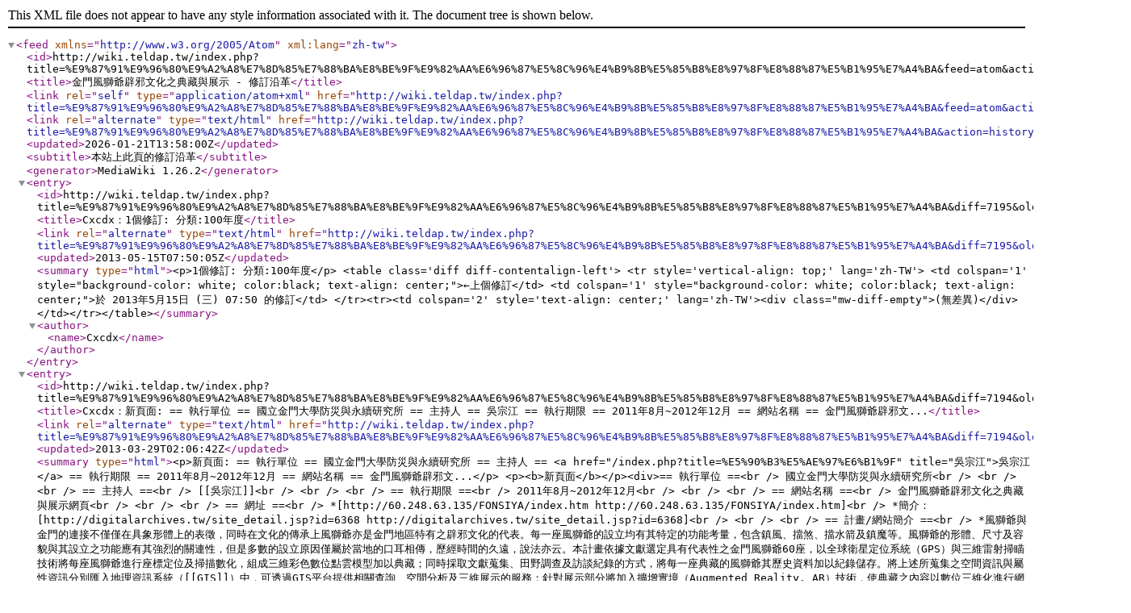

--- FILE ---
content_type: application/xml; charset=UTF-8
request_url: https://wiki.teldap.tw/index.php?title=%E9%87%91%E9%96%80%E9%A2%A8%E7%8D%85%E7%88%BA%E8%BE%9F%E9%82%AA%E6%96%87%E5%8C%96%E4%B9%8B%E5%85%B8%E8%97%8F%E8%88%87%E5%B1%95%E7%A4%BA&feed=atom&action=history
body_size: 2331
content:
<?xml version="1.0"?>
<feed xmlns="http://www.w3.org/2005/Atom" xml:lang="zh-tw">
		<id>http://wiki.teldap.tw/index.php?title=%E9%87%91%E9%96%80%E9%A2%A8%E7%8D%85%E7%88%BA%E8%BE%9F%E9%82%AA%E6%96%87%E5%8C%96%E4%B9%8B%E5%85%B8%E8%97%8F%E8%88%87%E5%B1%95%E7%A4%BA&amp;feed=atom&amp;action=history</id>
		<title>金門風獅爺辟邪文化之典藏與展示 - 修訂沿革</title>
		<link rel="self" type="application/atom+xml" href="http://wiki.teldap.tw/index.php?title=%E9%87%91%E9%96%80%E9%A2%A8%E7%8D%85%E7%88%BA%E8%BE%9F%E9%82%AA%E6%96%87%E5%8C%96%E4%B9%8B%E5%85%B8%E8%97%8F%E8%88%87%E5%B1%95%E7%A4%BA&amp;feed=atom&amp;action=history"/>
		<link rel="alternate" type="text/html" href="http://wiki.teldap.tw/index.php?title=%E9%87%91%E9%96%80%E9%A2%A8%E7%8D%85%E7%88%BA%E8%BE%9F%E9%82%AA%E6%96%87%E5%8C%96%E4%B9%8B%E5%85%B8%E8%97%8F%E8%88%87%E5%B1%95%E7%A4%BA&amp;action=history"/>
		<updated>2026-01-21T13:58:00Z</updated>
		<subtitle>本站上此頁的修訂沿革</subtitle>
		<generator>MediaWiki 1.26.2</generator>

	<entry>
		<id>http://wiki.teldap.tw/index.php?title=%E9%87%91%E9%96%80%E9%A2%A8%E7%8D%85%E7%88%BA%E8%BE%9F%E9%82%AA%E6%96%87%E5%8C%96%E4%B9%8B%E5%85%B8%E8%97%8F%E8%88%87%E5%B1%95%E7%A4%BA&amp;diff=7195&amp;oldid=prev</id>
		<title>Cxcdx：1個修訂: 分類:100年度</title>
		<link rel="alternate" type="text/html" href="http://wiki.teldap.tw/index.php?title=%E9%87%91%E9%96%80%E9%A2%A8%E7%8D%85%E7%88%BA%E8%BE%9F%E9%82%AA%E6%96%87%E5%8C%96%E4%B9%8B%E5%85%B8%E8%97%8F%E8%88%87%E5%B1%95%E7%A4%BA&amp;diff=7195&amp;oldid=prev"/>
				<updated>2013-05-15T07:50:05Z</updated>
		
		<summary type="html">&lt;p&gt;1個修訂: 分類:100年度&lt;/p&gt;
&lt;table class='diff diff-contentalign-left'&gt;
				&lt;tr style='vertical-align: top;' lang='zh-TW'&gt;
				&lt;td colspan='1' style=&quot;background-color: white; color:black; text-align: center;&quot;&gt;←上個修訂&lt;/td&gt;
				&lt;td colspan='1' style=&quot;background-color: white; color:black; text-align: center;&quot;&gt;於 2013年5月15日 (三) 07:50 的修訂&lt;/td&gt;
				&lt;/tr&gt;&lt;tr&gt;&lt;td colspan='2' style='text-align: center;' lang='zh-TW'&gt;&lt;div class=&quot;mw-diff-empty&quot;&gt;(無差異)&lt;/div&gt;
&lt;/td&gt;&lt;/tr&gt;&lt;/table&gt;</summary>
		<author><name>Cxcdx</name></author>	</entry>

	<entry>
		<id>http://wiki.teldap.tw/index.php?title=%E9%87%91%E9%96%80%E9%A2%A8%E7%8D%85%E7%88%BA%E8%BE%9F%E9%82%AA%E6%96%87%E5%8C%96%E4%B9%8B%E5%85%B8%E8%97%8F%E8%88%87%E5%B1%95%E7%A4%BA&amp;diff=7194&amp;oldid=prev</id>
		<title>Cxcdx：新頁面: == 執行單位 == 國立金門大學防災與永續研究所   == 主持人 == 吳宗江   == 執行期限 == 2011年8月~2012年12月   == 網站名稱 == 金門風獅爺辟邪文...</title>
		<link rel="alternate" type="text/html" href="http://wiki.teldap.tw/index.php?title=%E9%87%91%E9%96%80%E9%A2%A8%E7%8D%85%E7%88%BA%E8%BE%9F%E9%82%AA%E6%96%87%E5%8C%96%E4%B9%8B%E5%85%B8%E8%97%8F%E8%88%87%E5%B1%95%E7%A4%BA&amp;diff=7194&amp;oldid=prev"/>
				<updated>2013-03-29T02:06:42Z</updated>
		
		<summary type="html">&lt;p&gt;新頁面: == 執行單位 == 國立金門大學防災與永續研究所   == 主持人 == &lt;a href=&quot;/index.php?title=%E5%90%B3%E5%AE%97%E6%B1%9F&quot; title=&quot;吳宗江&quot;&gt;吳宗江&lt;/a&gt;   == 執行期限 == 2011年8月~2012年12月   == 網站名稱 == 金門風獅爺辟邪文...&lt;/p&gt;
&lt;p&gt;&lt;b&gt;新頁面&lt;/b&gt;&lt;/p&gt;&lt;div&gt;== 執行單位 ==&lt;br /&gt;
國立金門大學防災與永續研究所&lt;br /&gt;
&lt;br /&gt;
&lt;br /&gt;
== 主持人 ==&lt;br /&gt;
[[吳宗江]]&lt;br /&gt;
&lt;br /&gt;
&lt;br /&gt;
== 執行期限 ==&lt;br /&gt;
2011年8月~2012年12月&lt;br /&gt;
&lt;br /&gt;
&lt;br /&gt;
== 網站名稱 ==&lt;br /&gt;
金門風獅爺辟邪文化之典藏與展示網頁&lt;br /&gt;
&lt;br /&gt;
&lt;br /&gt;
== 網址 ==&lt;br /&gt;
*[http://60.248.63.135/FONSIYA/index.htm http://60.248.63.135/FONSIYA/index.htm]&lt;br /&gt;
*簡介：[http://digitalarchives.tw/site_detail.jsp?id=6368 http://digitalarchives.tw/site_detail.jsp?id=6368]&lt;br /&gt;
&lt;br /&gt;
&lt;br /&gt;
== 計畫/網站簡介 ==&lt;br /&gt;
*風獅爺與金門的連接不僅僅在具象形體上的表徵，同時在文化的傳承上風獅爺亦是金門地區特有之辟邪文化的代表。每一座風獅爺的設立均有其特定的功能考量，包含鎮風、擋煞、擋水箭及鎮魔等。風獅爺的形體、尺寸及容貌與其設立之功能應有其強烈的關連性，但是多數的設立原因僅屬於當地的口耳相傳，歷經時間的久遠，說法亦云。本計畫依據文獻選定具有代表性之金門風獅爺60座，以全球衛星定位系統（GPS）與三維雷射掃瞄技術將每座風獅爺進行座標定位及掃描數化，組成三維彩色數位點雲模型加以典藏；同時採取文獻蒐集、田野調查及訪談紀錄的方式，將每一座典藏的風獅爺其歷史資料加以紀錄儲存。將上述所蒐集之空間資訊與屬性資訊分別匯入地理資訊系統（[[GIS]]）中，可透過GIS平台提供相關查詢、空間分析及三維展示的服務；針對展示部分將加入擴增實境（Augmented Reality, AR）技術，使典藏之內容以數位三維化進行網路即時展示。典藏金門風獅爺文化符合在地的特殊文化典藏的價值，同時也隱含著特殊的地理位置及深刻歷史記憶的內涵。本計畫係透過網路核心作業平台發展整合各項相關資料[[數位化]]保存工作，藉以追求最佳化的典藏資料保存與展示的目的。計畫成果未來亦可提供金門地區作為數位教材、旅遊導覽及文化創意加值應用的來源。&lt;br /&gt;
*本研究團隊為國立金門大學防災與永續研究所吳宗江助理教授與該校3D虛擬實驗室研究成員組成，並邀請本校閩南文化研究所江柏煒博士及建築學系曾逸仁博士擔任共同主持人，整合金門在地之人文與科技之能量，為金門風獅爺辟邪文化之保存與傳承提供學術於與實質上之貢獻。&lt;br /&gt;
&lt;br /&gt;
&lt;br /&gt;
[[Category:數位內容公開徵選計畫]]&lt;br /&gt;
[[Category:100年度]]&lt;/div&gt;</summary>
		<author><name>Cxcdx</name></author>	</entry>

	</feed>